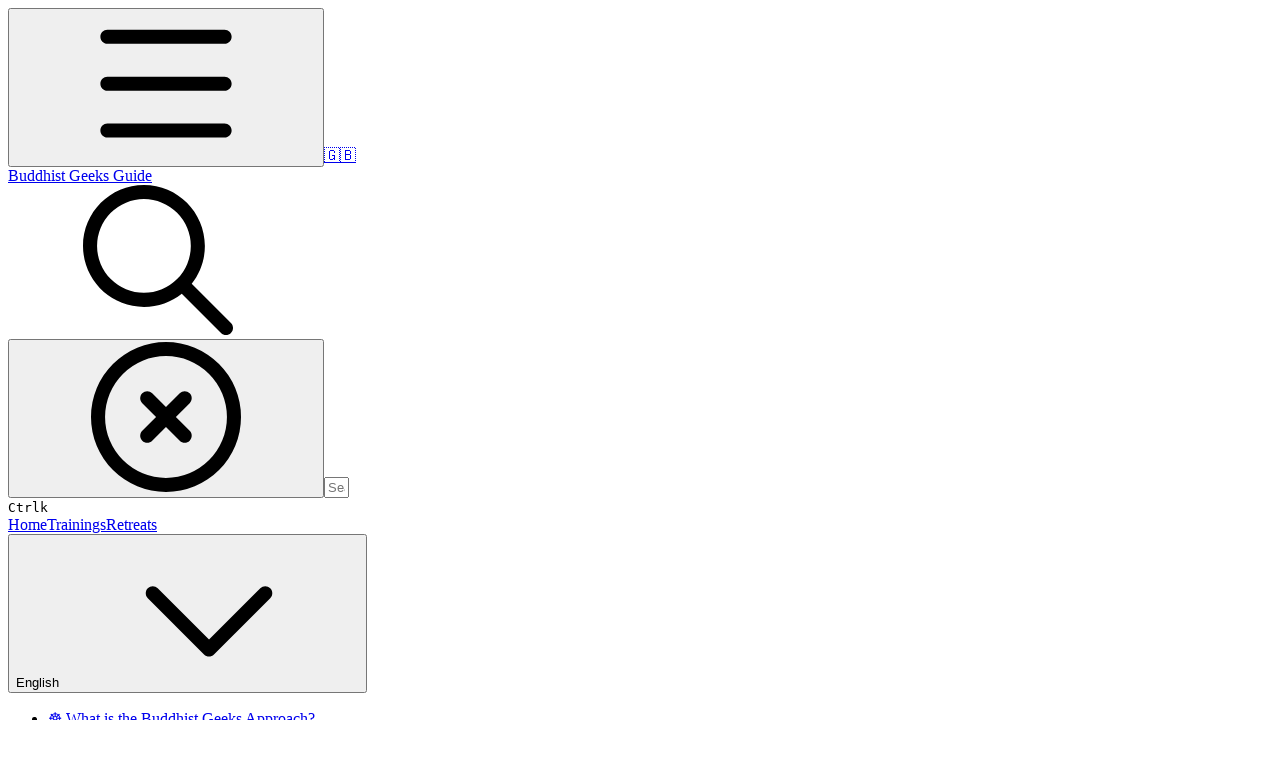

--- FILE ---
content_type: application/javascript; charset=utf-8
request_url: https://static-2v.gitbook.com/_next/static/chunks/1011-97d502b49b3e86b4.js
body_size: 14893
content:
(self.webpackChunk_N_E=self.webpackChunk_N_E||[]).push([[1011],{2150:(e,t,r)=>{"use strict";r.r(t),r.d(t,{AdminToolbarClient:()=>E,ToolbarControlsWrapper:()=>A});var n=r(54568),i=r(82745),o=r(95370),s=r(7620),a=r(25316);let l=(0,a.createServerReference)("401a1dc09bc2b991765d7038544947ec20748b36d8",a.callServer,void 0,a.findSourceMapURL,"hasContentBeenUpdated");function c(e){let{revisionId:t,checkAfterLoad:r=3e5}=e,[n,i]=s.useState(!1),o=s.useCallback(async()=>{if(n)return!0;let e=await l({revisionId:t});return i(e),e},[t,n]),a=s.useCallback(async()=>{await o()&&window.location.reload()},[o]);return s.useEffect(()=>{let e=setTimeout(()=>{"visible"===document.visibilityState&&o()},r);return()=>{clearTimeout(e)}},[o,r]),s.useEffect(()=>{if(n)return;let e=()=>{"visible"===document.visibilityState&&o()};return document.addEventListener("visibilitychange",e),()=>{document.removeEventListener("visibilitychange",e)}},[o,n]),{refreshForUpdates:a,updated:n}}var d=r(24578),u=r(62574),m=r(54217),h=r(98743),g=r(50273),f=r(54549),p=r(60357),x=r(16446),b=r(92372),v=r.n(b),j=r(19467);function y(e){let{motionValues:t}=e,[r,i]=s.useState(!1),o=(0,j.B)(),a=(0,s.useRef)(null),l=(0,s.useRef)(null);(0,p.Wr)(a,e=>{var t;null!=(t=l.current)&&t.contains(e.target)||i(!1)}),s.useEffect(()=>{if(!r)return;let e=()=>i(!1);return window.addEventListener("scroll",e,{passive:!0}),()=>window.removeEventListener("scroll",e)},[r]);let c=[(null==o?void 0:o.minimize)?{id:"minimize",icon:"minus",label:"Minimize",onClick:o.minimize}:null,(null==o?void 0:o.closeSession)?{id:"session-close",icon:"xmark",label:"Close for one session",onClick:o.closeSession}:null,(null==o?void 0:o.closePersistent)?{id:"persistent-close",icon:"ban",label:"Don't show again",onClick:o.closePersistent}:null].filter(Boolean),d=t?{x:t.x}:void 0;return(0,n.jsx)(x.ToolbarButton,{ref:l,title:r?"Hide options":"Hide toolbar",onClick:()=>{i(e=>!e)},motionValues:t,icon:"eye-slash",children:r&&(0,n.jsx)(f.P.div,{className:(0,h.P)("pointer-events-none absolute inset-0",v().arcMenu),style:d,children:(0,n.jsx)("div",{className:(0,h.P)("pointer-events-none absolute left-0 overflow-visible",v().arcMenuPath),ref:a,children:c.map((e,t)=>(0,n.jsx)(w,{index:t,staggerIndex:c.length-1-t,...e,onClick:()=>{var t;i(!1),null==(t=e.onClick)||t.call(e)}},e.icon))})})})}function w(e){let{index:t,staggerIndex:r=t,label:o,disabled:s,className:a,onClick:l=()=>{},icon:c,iconClassName:d}=e,u="calc(var(--start-distance) + ".concat(t," * var(--spread-distance))"),m=95-18*t;return(0,n.jsx)("div",{className:"pointer-events-none",children:(0,n.jsxs)("button",{type:"button",onClick:()=>{l()},style:{"--target-offset-distance":u,"--arc-duration":"".concat(.4,"s"),"--arc-delay":"".concat((null!=r?r:0)*80,"ms"),"--rotation-offset":"".concat(m,"deg"),offsetPath:"border-box",offsetDistance:u,offsetAnchor:"0% 40%",offsetRotate:"auto ".concat(m,"deg")},className:(0,h.P)("group","absolute","top-0","left-0","w-40","opacity-0","pointer-events-auto","flex","items-center","gap-2",v().arcMenuItem,a),children:[(0,n.jsx)("div",{className:(0,h.P)("flex shrink-0 items-center justify-center gap-1","h-8 w-8 rounded-full border","truncate text-sm","cursor-pointer transition-colors","group-hover:-rotate-5 group-hover:scale-105",s?"cursor-not-allowed opacity-50":"","text-tint-1 dark:text-tint-12","bg-[linear-gradient(110deg,rgba(51,53,57,1)_0%,rgba(50,52,56,1)_100%)]","dark:[background:linear-gradient(110deg,rgba(255,255,255,1)_0%,rgba(240,246,248,1)_100%)]","border border-solid dark:border-[rgba(256,_256,_256,_0.06)]"),style:{background:"linear-gradient(rgb(51, 53, 57), rgb(50, 52, 56))"},children:(0,n.jsx)(i.Icon,{icon:c,iconStyle:g.p.Solid,className:(0,h.P)("size-4 shrink-0 group-hover:scale-110",d)})}),(0,n.jsx)("span",{className:(0,h.P)("whitespace-nowrap rounded-lg px-3 py-1 font-normal text-sm transition-transform","group-hover:rotate-2 group-hover:scale-105","text-neutral-1 dark:text-neutral-12","bg-[linear-gradient(110deg,rgba(51,53,57,1)_0%,rgba(50,52,56,1)_100%)]"),children:o})]})})}var C=r(68167);function k(e){let{refreshForUpdates:t,motionValues:r}=e,[i,o]=s.useState(!1),a=s.useCallback(async()=>{o(!0);try{await t()}finally{o(!1)}},[t]);return(0,n.jsx)(x.ToolbarButton,{title:"Refresh for latest changes",onClick:e=>{i||(e.preventDefault(),a())},disabled:i,motionValues:r,icon:"rotate",iconClassName:i?"animate-spin":void 0})}var _=r(52265);let N="gitbook_toolbar_closed",S="gitbook_toolbar_session_closed",P="gitbook_toolbar_minified",T=()=>{let e=(0,_.Hd)(S,null);return"session"===e||"persistent"===e?{hidden:!0,reason:e}:{hidden:!1,reason:void 0}},L=(e,t)=>{e&&t?(0,_.J2)(S,t):(0,_.X)(S)};function E(e){let{context:t,onPersistentClose:r,onSessionClose:i,onToggleMinify:o}=e,{minified:a,setMinified:l,shouldAutoExpand:c,hidden:u,minimize:m,closeSession:h,closePersistent:g}=function(){let e=arguments.length>0&&void 0!==arguments[0]?arguments[0]:{},{onPersistentClose:t,onSessionClose:r,onToggleMinify:n}=e,[i]=s.useState(()=>(()=>{let e=(0,_.Hd)(P,null);return null==e?void(0,_.X)(P):e})()),[o,a]=s.useState(()=>void 0===i||i),[l,c]=s.useState(()=>(0,_._S)(N,!1)),[d,u]=s.useState(()=>{let e=T();return e.hidden?e.reason:void 0});s.useEffect(()=>{let e=()=>{c((0,_._S)(N,!1));let e=T();u(e.hidden?e.reason:void 0)};return window.addEventListener("storage",e),()=>window.removeEventListener("storage",e)},[]),s.useEffect(()=>{if(l){"persistent"!==d&&(L(!0,"persistent"),u("persistent"));return}"persistent"===d&&(L(!1),u(void 0))},[l,d]);let m=e=>{a(e),(0,_.J2)(P,e),null==n||n()};return{minified:o,setMinified:m,shouldAutoExpand:void 0===i,hidden:l||"session"===d,minimize:()=>m(!0),closeSession:()=>{L(!0,"session"),u("session"),null==r||r()},closePersistent:()=>{(0,_.AP)(N,!0),c(!0),L(!0,"persistent"),u("persistent"),null==t||t()}}}({onPersistentClose:r,onSessionClose:i,onToggleMinify:o}),f=(0,d.m$)(),p={minimize:m,closeSession:h,closePersistent:g,shouldAutoExpand:c};return u?null:t.changeRequest?(0,n.jsx)(A,{value:p,children:(0,n.jsx)(B,{context:t,minified:a,onMinifiedChange:l})}):t.revisionId!==t.space.revision?(0,n.jsx)(A,{value:p,children:(0,n.jsx)(I,{context:t,minified:a,onMinifiedChange:l})}):(null==f?void 0:f.organizationId)===t.organizationId?(0,n.jsx)(A,{value:p,children:(0,n.jsx)(M,{context:t,minified:a,onMinifiedChange:l})}):null}function A(e){let{children:t,value:r}=e;return(0,n.jsx)(j.h,{value:r,children:(0,n.jsx)(C.IframeWrapper,{children:(0,n.jsx)(o.x,{reducedMotion:"user",children:t})})})}function B(e){let{context:t,minified:r,onMinifiedChange:i}=e,{changeRequest:o,site:s}=t;if(!o)throw Error("Change request is not set");let a=o.createdBy.displayName,{refreshForUpdates:l,updated:d}=c({revisionId:o.revision});return(0,n.jsxs)(x.Toolbar,{minified:r,onMinifiedChange:i,label:"Site preview",children:[(0,n.jsxs)(x.ToolbarBody,{children:[(0,n.jsx)(x.ToolbarTitle,{prefix:"Change #".concat(o.number,":"),suffix:"".concat(o.subject||"Untitled")}),(0,n.jsx)(x.ToolbarSubtitle,{subtitle:(0,n.jsxs)(n.Fragment,{children:[(0,n.jsx)(m.Z0,{value:o.updatedAt})," by ",a]})})]}),(0,n.jsx)(x.ToolbarSeparator,{}),(0,n.jsxs)(z,{children:[d?(0,n.jsx)(k,{refreshForUpdates:l}):null,(0,n.jsx)(R,{href:o.urls.app,siteId:s.id}),(0,n.jsx)(x.ToolbarButton,{title:"Comment in a GitBook",href:O({href:"".concat(o.urls.app,"~/comments"),siteId:s.id,buttonId:"comment"}),icon:"comment"}),s.urls.published?(0,n.jsx)(x.ToolbarButton,{title:"Open live site",href:O({href:s.urls.published,siteId:s.id,buttonId:"production-site"}),icon:"globe"}):null,(0,n.jsx)(x.ToolbarButton,{title:"View change request in GitBook",href:O({href:o.urls.app,siteId:s.id,buttonId:"change-request"}),icon:"code-pull-request"})]})]})}function I(e){var t;let{context:r,minified:o,onMinifiedChange:s}=e,{revision:a,site:l}=r;if(!a)throw Error("Revision is not set");let c=null==(t=a.git)?void 0:t.url,d=null==c?void 0:c.includes("github.com");return(0,n.jsxs)(x.Toolbar,{minified:o,onMinifiedChange:s,label:"Site preview",children:[(0,n.jsxs)(x.ToolbarBody,{children:[(0,n.jsx)(x.ToolbarTitle,{prefix:"Site version",suffix:r.site.title}),(0,n.jsx)(x.ToolbarSubtitle,{subtitle:(0,n.jsxs)(n.Fragment,{children:["Created ",(0,n.jsx)(m.Z0,{value:a.createdAt})]})})]}),(0,n.jsx)(x.ToolbarSeparator,{}),(0,n.jsxs)(z,{children:[(0,n.jsx)(x.ToolbarButton,{title:c?"Open commit in ".concat(d?"GitHub":"GitLab"):(0,n.jsxs)("div",{className:"flex items-center gap-2",children:["Setup GitSync to edit using Git"," ",(0,n.jsxs)("div",{className:"flex items-center gap-1 text-neutral-8 text-xs hover:text-neutral-6 hover:underline dark:text-neutral-3",children:[(0,n.jsx)("a",{href:"https://gitbook.com/docs/getting-started/git-sync",target:"_blank",rel:"noopener noreferrer",className:"",onClick:e=>e.stopPropagation(),children:"Learn more"}),(0,n.jsx)(i.Icon,{icon:"arrow-up-right",className:"size-3"})]})]}),href:c,disabled:!c,icon:c?d?"github":"gitlab":"github"}),l.urls.published?(0,n.jsx)(x.ToolbarButton,{title:"Open live site",href:O({href:l.urls.published,siteId:l.id,buttonId:"production-site"}),icon:"globe"}):null,(0,n.jsx)(x.ToolbarButton,{title:"View this revision in GitBook",href:O({href:a.urls.app,siteId:l.id,buttonId:"revision"}),icon:"code-commit"})]})]})}function M(e){let{context:t,minified:r,onMinifiedChange:i}=e,{revision:o,space:s,site:a}=t,{refreshForUpdates:l,updated:d}=c({revisionId:s.revision});return(0,n.jsxs)(x.Toolbar,{minified:r,onMinifiedChange:i,label:"Only visible to your GitBook organization",children:[(0,n.jsxs)(x.ToolbarBody,{children:[(0,n.jsx)(x.ToolbarTitle,{suffix:t.site.title}),(0,n.jsx)(x.ToolbarSubtitle,{subtitle:(0,n.jsxs)(n.Fragment,{children:["Updated ",(0,n.jsx)(m.Z0,{value:o.createdAt})]})})]}),(0,n.jsx)(x.ToolbarSeparator,{}),(0,n.jsxs)(z,{children:[d?(0,n.jsx)(k,{refreshForUpdates:l}):null,(0,n.jsx)(R,{href:s.urls.app,siteId:a.id}),(0,n.jsx)(x.ToolbarButton,{title:"Open site in GitBook",href:O({href:a.urls.app,siteId:a.id,buttonId:"site"}),icon:"gears"}),(0,n.jsx)(x.ToolbarButton,{title:"Customize in GitBook",href:O({href:"".concat(a.urls.app,"/customization/general"),siteId:a.id,buttonId:"customize"}),icon:"palette"}),(0,n.jsx)(x.ToolbarButton,{title:"Open insights in GitBook",href:O({href:"".concat(a.urls.app,"/insights"),siteId:a.id,buttonId:"insights"}),icon:"chart-simple"})]})]})}function z(e){let{children:t}=e;return(0,n.jsxs)(x.ToolbarButtonGroup,{children:[t,(0,n.jsx)(y,{})]})}function R(e){let{href:t,motionValues:r,siteId:i}=e,o=(0,u.Zq)();return(0,n.jsx)(x.ToolbarButton,{title:"Edit in GitBook",href:O({href:"".concat(t).concat(o.startsWith("/")?o.slice(1):o),siteId:i,buttonId:"edit"}),icon:"pencil",motionValues:r})}function O(e){let{href:t,siteId:r,buttonId:n}=e,i=new URL(t);return i.searchParams.set("utm_source","content"),i.searchParams.set("utm_medium","toolbar"),i.searchParams.set("utm_campaign",r),i.searchParams.set("utm_content",n),i.toString()}},10092:(e,t,r)=>{"use strict";r.r(t),r.d(t,{HeaderMobileMenu:()=>d});var n=r(54568),i=r(62942),o=r(7620),s=r(88118),a=r(40965),l=r(54217);let c="navigation-open";function d(e){let t=(0,s.ok)(),r=(0,i.usePathname)(),d=(0,o.useRef)(!1),[u,m]=(0,o.useState)(!1),h=(0,o.useRef)(window);return(0,a.F)(()=>{d.current=window.scrollY>=320},h),(0,o.useEffect)(()=>{document.body.classList.remove(c)},[r]),(0,n.jsx)(l.$n,{"data-testid":"toc-button",icon:"bars",iconOnly:!0,variant:"blank",label:(0,s.si)(t,"table_of_contents_button_label"),onClick:()=>{!d.current&&document.body.classList.contains(c)?(document.body.classList.remove(c),m(!1)):(document.body.classList.add(c),window.scrollTo(0,0),m(!0))},active:u,...e})}},12632:(e,t,r)=>{"use strict";r.r(t),r.d(t,{SiteSectionGroupItem:()=>f,SiteSectionList:()=>h,SiteSectionListItem:()=>g});var n=r(54568),i=r(82745),o=r(54549),s=r(7620),a=r(98743),l=r(93928),c=r(62574),d=r(54217),u=r(66929),m=r(85820);function h(e){let{sections:{list:t,current:r},className:i}=e;return t.length>0&&(0,n.jsx)("nav",{"aria-label":"Sections",className:(0,a.P)("-mx-5 before:contents[] relative border-tint-subtle border-b from-transparent sidebar-filled:to-tint-subtle theme-muted:to-tint-subtle to-tint-base text-sm text-tint before:pointer-events-none before:absolute before:right-2 before:bottom-0 before:left-0 before:h-12 before:bg-linear-to-b [html.sidebar-filled.theme-bold.tint_&]:to-tint-base [html.sidebar-filled.theme-bold.tint_&]:to-tint-subtle [html.sidebar-filled.theme-muted_&]:to-tint-base",i),children:(0,n.jsx)(u.ScrollContainer,{orientation:"vertical",style:{maxHeight:"".concat(20,"rem")},className:"pb-4",active:r.id,children:(0,n.jsx)("div",{className:"flex w-full flex-col px-2",children:t.map(e=>"site-section-group"===e.object?(0,n.jsx)(f,{group:e,currentSection:r},e.id):(0,n.jsx)(g,{section:e,isActive:e.id===r.id},e.id))})})})}function g(e){let{section:t,isActive:r,className:i,style:o,...s}=e;return(0,n.jsxs)(d.N_,{href:t.url,"aria-current":r&&"page",id:t.id,className:(0,a.P)("group/section-link","flex","flex-row","items-center","gap-3","rounded-md","straight-corners:rounded-none","circular-corners:rounded-xl","px-3","py-2","transition-all","hover:bg-tint-hover","hover:text-tint-strong","contrast-more:hover:ring-1","contrast-more:hover:ring-tint",r?"font-semibold text-primary-subtle hover:bg-primary-hover hover:text-primary contrast-more:text-primary contrast-more:hover:text-primary-strong contrast-more:hover:ring-1 contrast-more:hover:ring-primary-hover":null,i),style:o,...s,children:[(0,n.jsx)("div",{className:(0,a.P)("flex size-8 shrink-0 items-center justify-center rounded-md straight-corners:rounded-none bg-tint-subtle text-lg text-tint leading-none shadow-tint shadow-xs ring-1 ring-tint-subtle transition-transform group-hover/section-link:scale-110 group-hover/section-link:ring-tint-hover group-active/section-link:scale-90 group-active/section-link:shadow-none contrast-more:text-tint-strong dark:shadow-none",r?"bg-primary tint:bg-primary-original text-primary-subtle tint:text-contrast-primary-original shadow-md shadow-primary ring-primary group-hover/section-link:ring-primary-hover, contrast-more:text-primary contrast-more:ring-2 contrast-more:ring-primary":null),children:t.icon?(0,n.jsx)(m.D,{icon:t.icon,isActive:r}):(0,n.jsx)("span",{className:"text-sm opacity-8 ".concat(r&&"opacity-10"),children:t.title.substring(0,2)})}),t.title]})}function f(e){let{group:t,currentSection:r,level:o=0}=e,c=t.children.length>0,d=!!(0,l.Hd)(t,r.id),u=c&&d,[h,x]=s.useState(u);return s.useEffect(()=>{u&&x(u)},[u]),(0,n.jsxs)(n.Fragment,{children:[(0,n.jsxs)("button",{type:"button",onClick:e=>{e.preventDefault(),e.stopPropagation(),x(e=>!e)},className:"group/section-link flex w-full flex-row items-center gap-3 rounded-md straight-corners:rounded-none px-3 py-2 text-left transition-all hover:bg-tint-hover hover:text-tint-strong contrast-more:hover:ring-1 contrast-more:hover:ring-tint ".concat(d?"font-semibold text-primary hover:bg-primary-hover hover:text-primary-strong contrast-more:text-primary-strong contrast-more:hover:ring-1 contrast-more:hover:ring-primary-hover":null),children:[(0,n.jsx)("div",{className:(0,a.P)("flex size-8 shrink-0 items-center justify-center rounded-md straight-corners:rounded-none bg-tint-subtle text-lg text-tint leading-none shadow-tint shadow-xs ring-1 ring-tint-subtle transition-transform group-hover/section-link:scale-110 group-hover/section-link:ring-tint-hover group-active/section-link:scale-90 group-active/section-link:shadow-none contrast-more:text-tint-strong dark:shadow-none",d?"bg-primary text-primary shadow-md shadow-primary ring-primary group-hover/section-link:ring-primary-hover, contrast-more:text-primary-strong contrast-more:ring-2 contrast-more:ring-primary":null),children:t.icon?(0,n.jsx)(m.D,{icon:t.icon,isActive:d}):(0,n.jsx)("span",{className:"text-sm opacity-8 ".concat(d&&"opacity-10"),children:t.title.substring(0,2)})}),t.title,(0,n.jsx)("span",{className:(0,a.P)("ml-auto","group","relative","rounded-full","straight-corners:rounded-xs","w-5","h-5","after:grid-area-1-1","after:absolute","after:-top-1","after:grid","after:-left-1","after:w-7","after:h-7","hover:bg-tint-active","hover:text-current",d&&"hover:bg-tint-hover"),children:(0,n.jsx)(i.Icon,{icon:"chevron-right",className:(0,a.P)("grid","shrink-0","size-3","m-1","transition-opacity","text-current","transition-transform","opacity-6","group-hover:opacity-11","contrast-more:opacity-11",h?"rotate-90":"rotate-0")})})]}),c?(0,n.jsx)(p,{isVisible:h,children:t.children.map(e=>"site-section"===e.object?(0,n.jsx)(g,{section:e,isActive:e.id===r.id},e.id):(0,n.jsx)(f,{group:e,currentSection:r,level:o+1},e.id))}):null]})}function p(e){let{isVisible:t,children:r}=e,{show:i,hide:s,scope:a}=(0,c.E6)(t);return(0,n.jsx)(o.P.div,{ref:a,className:t?"pl-3":"pl-3 [&_ul>li]:opacity-1",initial:t?i:s,children:r})}},14250:(e,t,r)=>{"use strict";r.d(t,{TableOfContentsScript:()=>i});var n=r(7620);function i(){return(0,n.useEffect)(()=>{let e=document.documentElement,t=()=>{var t;let r=document.getElementById("site-header"),n=document.getElementById("announcement-banner"),i=document.getElementById("site-footer"),o=document.getElementById("page-cover"),s=null!=(t=null==r?void 0:r.offsetHeight)?t:0,a=window.innerHeight-s,l=s;if(n&&"none"!==window.getComputedStyle(n).display){let e=n.getBoundingClientRect();e.height>0&&e.bottom>0&&(a-=Math.min(e.height,e.bottom),l+=Math.min(e.height,e.bottom))}if(i){let e=i.getBoundingClientRect();e.top<window.innerHeight&&(a-=Math.min(e.height,window.innerHeight-e.top))}if(e.style.setProperty("--toc-height","".concat(a,"px")),e.style.setProperty("--toc-top-offset","".concat(l,"px")),o&&"true"===o.dataset.full&&"none"!==window.getComputedStyle(o).display){let e=o.getBoundingClientRect();e.height>0&&e.bottom>0&&(a-=Math.min(e.height,Math.max(e.bottom-s,0)),l+=Math.min(e.height,Math.max(e.bottom-s,0)))}e.style.setProperty("--outline-height","".concat(a,"px")),e.style.setProperty("--outline-top-offset","".concat(l,"px"))};t(),window.addEventListener("scroll",t,{passive:!0}),window.addEventListener("resize",t,{passive:!0});let r=new MutationObserver(()=>{requestAnimationFrame(t)});return r.observe(document.documentElement,{subtree:!0,attributes:!0,attributeFilter:["style","class"]}),()=>{r.disconnect(),window.removeEventListener("scroll",t),window.removeEventListener("resize",t)}},[]),null}},15242:(e,t,r)=>{"use strict";let n;r.r(t),r.d(t,{SiteLayoutClientContexts:()=>u});var i=r(54568),o=r(68309),s=r(38098),a=r(54223),l=r(62942),c=r(7620),d=r(54217);function u(e){let{children:t,forcedTheme:r,externalLinksTarget:u,contextId:m}=e,h=(0,l.useRouter)();return(0,c.useEffect)(()=>{if(void 0===n){n=m;return}m!==n&&void 0!==n&&(n=m,h.refresh())},[m,h]),(0,i.jsx)(o.N,{attribute:"class",disableTransitionOnChange:!0,enableSystem:!0,forcedTheme:r,children:(0,i.jsx)(s.N,{children:(0,i.jsx)(d.PA.Provider,{value:{externalLinksTarget:u},children:(0,i.jsx)(a.Lt,{children:t})})})})}},16446:(e,t,r)=>{"use strict";r.r(t),r.d(t,{Toolbar:()=>C,ToolbarBody:()=>k,ToolbarButton:()=>N,ToolbarButtonGroup:()=>_,ToolbarSeparator:()=>P,ToolbarSubtitle:()=>A,ToolbarTitle:()=>T});var n=r(54568),i=r(54549),o=r(61355),s=r(59681),a=r(29404),l=r(7620),c=r(98743),d=r(51567),u=r.n(d);let m=e=>{let{shouldAnimate:t=!0}=e;return(0,n.jsxs)("svg",{className:(0,c.P)(u().svgLogo,t?void 0:u().static),width:"28",height:"28",viewBox:"0 0 28 28","aria-hidden":"true",children:[(0,n.jsx)("path",{d:h,transform:"translate(14,14) scale(0.4)",strokeWidth:3,pathLength:1,strokeLinecap:"round",className:u().trace}),(0,n.jsx)("path",{className:(0,c.P)(u().seg,u().segA),d:h,transform:"translate(14,14) scale(0.4)",fill:"none",strokeWidth:3,pathLength:1,strokeLinecap:"round",strokeDasharray:"0.18 0.82",strokeDashoffset:0}),(0,n.jsx)("path",{className:(0,c.P)(u().seg,u().segB),d:h,transform:"translate(14,14) scale(0.4)",fill:"none",strokeWidth:3,pathLength:1,strokeLinecap:"round",strokeDasharray:"0.20 0.80",strokeDashoffset:-.18}),(0,n.jsx)("path",{className:(0,c.P)(u().seg,u().segC),d:h,transform:"translate(14,14) scale(0.4)",fill:"none",strokeWidth:3,pathLength:1,strokeLinecap:"round",strokeDasharray:"0.22 0.78",strokeDashoffset:-.38})]})},h="M-5.07306 1.64898C-1.92626 3.46518 -0.352865 4.37328 1.37504 4.37477C3.10303 4.37628 4.67794 3.47098 7.82794 1.66027C7.82794 1.66027 27.9071 -9.88183 27.9071 -9.88183C28.8136 -10.4029 29.3724 -11.3687 29.3724 -12.4143C29.3724 -13.4598 28.8136 -14.4257 27.9071 -14.9467C27.9071 -14.9467 7.82063 -26.4931 7.82063 -26.4931C4.67414 -28.3018 3.10083 -29.2062 1.37453 -29.2055C-0.351665 -29.2048 -1.92427 -28.2992 -5.06947 -26.488C-5.06947 -26.488 -22.3372 -16.5441 -22.3372 -16.5441C-22.4651 -16.4704 -22.5291 -16.4336 -22.5888 -16.3986C-28.4872 -12.9457 -32.1315 -6.64173 -32.1802 0.192975C-32.1807 0.262075 -32.1807 0.335975 -32.1807 0.483575C-32.1807 0.631075 -32.1807 0.704875 -32.1802 0.773875C-32.1316 7.60087 -28.4955 13.899 -22.6075 17.3547C-22.548 17.3897 -22.4841 17.4266 -22.3564 17.5003C-22.3564 17.5003 -11.5399 23.7454 -11.5399 23.7454C-5.23716 27.3844 -2.08587 29.2039 1.37484 29.2051C4.83554 29.2062 7.98813 27.3889 14.2932 23.7541C14.2932 23.7541 25.7115 17.1718 25.7115 17.1718C28.8686 15.3518 30.4471 14.4418 31.3139 12.9416C32.1807 11.4414 32.1807 9.61938 32.1807 5.97517C32.1807 5.97517 32.1807 -1.06463 32.1807 -1.06463C32.1807 -2.07553 31.6332 -3.00723 30.75 -3.49913C29.8953 -3.97513 28.8536 -3.96802 28.0054 -3.48053C28.0054 -3.48053 4.59224 9.97808 4.59224 9.97808C3.02144 10.8811 2.23593 11.3326 1.37404 11.3329C0.512135 11.3331 -0.273565 10.8821 -1.84506 9.98007C-1.84506 9.98007 -17.6916 0.883775 -17.6916 0.883775C-18.4854 0.428075 -18.8823 0.200275 -19.2011 0.159175C-19.9279 0.065375 -20.6267 0.472475 -20.9036 1.15108C-21.025 1.44858 -21.0225 1.90628 -21.0176 2.82148C-21.014 3.49528 -21.0122 3.83218 -20.9492 4.14208C-20.8082 4.83607 -20.4431 5.46448 -19.91 5.93068C-19.672 6.13888 -19.3802 6.30727 -18.7966 6.64407C-18.7966 6.64407 -1.85397 16.4227 -1.85397 16.4227C-0.278465 17.332 0.509335 17.7867 1.37434 17.7869C2.23934 17.7872 3.02734 17.3329 4.60333 16.4245C4.60333 16.4245 25.3699 4.45377 25.3699 4.45377C25.9083 4.14348 26.1774 3.98828 26.3792 4.10488C26.5811 4.22148 26.5811 4.53218 26.5811 5.15357C26.5811 5.15357 26.5811 8.34667 26.5811 8.34667C26.5811 9.25768 26.5811 9.71317 26.3643 10.0883C26.1476 10.4634 25.753 10.6908 24.9637 11.1458C24.9637 11.1458 7.83524 21.0193 7.83524 21.0193C4.68194 22.837 3.10533 23.7458 1.37463 23.7451C-0.356065 23.7443 -1.93186 22.834 -5.08347 21.0134C-5.08347 21.0134 -21.1086 11.7563 -21.1086 11.7563C-21.1595 11.7269 -21.1849 11.7122 -21.2087 11.6984C-24.5687 9.73487 -26.642 6.14287 -26.6614 2.25128C-26.6616 2.22378 -26.6616 2.19438 -26.6616 2.13567C-26.6616 2.13567 -26.6616 -0.795425 -26.6616 -0.795425C-26.6616 -2.94372 -25.5174 -4.92953 -23.6587 -6.00682C-22.0163 -6.95883 -19.9905 -6.96072 -18.3463 -6.01183C-18.3463 -6.01183 -5.07306 1.64898 -5.07306 1.64898Z";var g=r(19467),f=r(82745),p=r(50273),x=r(54217);let b=e=>({initial:{opacity:0,x:-10},animate:{opacity:1,x:0},transition:{duration:.1,delay:e/10+.3}}),v={spring:{type:"spring",stiffness:130,damping:19,mass:1},parent:{hidden:{opacity:0},show:{opacity:1,transition:{delayChildren:.4,staggerChildren:.1}}},staggeringChild:{hidden:{opacity:0,scale:.7},show:{opacity:1,scale:1,transition:{duration:.3,type:"spring"}}}};var j=r(89897);let y={buttonSize:32,maxScale:1.25,influenceRadius:80,spacingMultiplier:1.3,scaleExponent:2.5,padding:10},w=e=>{e.forEach(e=>{let{scale:t,x:r}=e;t.set(1),r.set(0)})};function C(e){let{children:t,label:r,minified:s,onMinifiedChange:a}=e,d=(0,g.B)(),[u,h]=l.useState(!1),f=l.useRef(!1),p=!!(null==d?void 0:d.shouldAutoExpand),[b,j]=l.useState(p);return(l.useEffect(()=>{let e=()=>{h(!0)};if("complete"!==document.readyState)return window.addEventListener("load",e),()=>window.removeEventListener("load",e);e()},[]),l.useEffect(()=>{if(!u||f.current)return;if(!p){f.current=!0,j(!1);return}f.current=!0;let e=setTimeout(()=>{j(!1),a(!1)},2100);return()=>clearTimeout(e)},[u,a,p]),l.useEffect(()=>{s||j(!1)},[s]),u)?(0,n.jsx)(x.m_,{label:r,children:(0,n.jsx)(i.P.div,{className:"-translate-x-1/2 fixed bottom-5 left-1/2 z-40 w-auto max-w-xl transform px-4",children:(0,n.jsx)(o.N,{mode:"wait",children:(0,n.jsxs)(i.P.div,{onClick:()=>{s&&(j(!1),a(!1))},layout:!0,transition:v.spring,className:(0,c.P)(s?"cursor-pointer px-2":"pr-2 pl-3.5","flex","items-center","justify-center","min-h-11","min-w-12","h-12","py-2","backdrop-blur-sm","origin-center","border-[0.5px] border-neutral-5 border-solid dark:border-neutral-8","bg-[linear-gradient(45deg,rgba(39,39,39,0.8)_100%,rgba(39,39,39,0.4)_80%)]","dark:bg-[linear-gradient(45deg,rgba(39,39,39,0.5)_100%,rgba(39,39,39,0.3)_80%)]"),style:{borderRadius:"100px"},children:[(0,n.jsx)(i.P.div,{layout:!0,children:(0,n.jsx)(m,{shouldAnimate:b})}),s?null:t]})})})}):null}function k(e){return(0,n.jsx)("div",{className:"flex flex-col items-start px-3",children:e.children})}function _(e){let{children:t}=e,r=l.useRef(null),o=l.Children.toArray(t).filter(e=>!!e),{buttonMotionValues:s}=function(e){let{childrenCount:t,containerRef:r,config:n}=e,i=l.useRef([]),o=l.useMemo(()=>({...y,...n}),[n]),s=l.useMemo(()=>Array.from({length:t},()=>({scale:(0,j.OQ)(1),x:(0,j.OQ)(0)})),[t]);return l.useEffect(()=>{let e=r.current;if(!e)return;let n=Array.from(e.querySelectorAll(".toolbar-button"));if(n.length!==t)return void console.error("Button count (".concat(n.length,") does not match children count (").concat(t,")"));let a=t=>{let r=Array.from(e.querySelectorAll(".toolbar-button"));i.current.length!==r.length&&(r.forEach(e=>{e.style.transform=""}),i.current=r.map(e=>{let t=e.getBoundingClientRect();return{left:t.left,width:t.width,top:t.top,height:t.height}}));let n=e.getBoundingClientRect(),{clientX:a,clientY:l}=t;if(!(a>=n.left-o.padding&&a<=n.right+o.padding&&l>=n.top-o.padding&&l<=n.bottom+o.padding))return void w(s);let c=r.map((e,t)=>{let r=i.current[t];return r?{scale:((e,t,r,n)=>{let i,o=Math.abs(e-t);if(o>n.influenceRadius)return 1;let s=Math.min(e-r.left,r.right-e);if(o<=8)i=n.maxScale;else{let e=Math.min((o-8)/(n.influenceRadius-8),1),t=(1-e)**n.scaleExponent;i=1+(n.maxScale-1)*t}return s<10?1+s/10*(i-1):i})(a,r.left+r.width/2,n,o),translateX:0}:{scale:1,translateX:0}});c.forEach((e,t)=>{e.translateX=((e,t,r,n)=>{let i=r[e];if(!i)return 0;let o=i.left+i.width/2,s=0,a=0;return t.forEach((t,i)=>{if(i===e)return;let l=r[i];if(!l)return;let c=l.left+l.width/2,d=Math.abs(o-c);if(d<1.5*n.influenceRadius){let e=Math.max(0,1-d/(1.5*n.influenceRadius)),r=(t.scale-1)*n.buttonSize/2*n.spacingMultiplier*e;c<o?a+=r:s+=r}}),a-s})(t,c,i.current,o)}),c.forEach((e,t)=>{let r=s[t];r&&(r.scale.set(e.scale),r.x.set(e.translateX))})},l=()=>w(s);return e.addEventListener("mousemove",a),e.addEventListener("mouseleave",l),()=>{e.removeEventListener("mousemove",a),e.removeEventListener("mouseleave",l)}},[o,r,s,t]),{buttonMotionValues:s}}({childrenCount:o.length,containerRef:r});return(0,n.jsx)(i.P.div,{ref:r,variants:v.parent,initial:"hidden",animate:"show",className:"flex items-center gap-1 overflow-visible pr-2 pl-4",children:o.map((e,t)=>{var r;let i=null!=(r=e.key)?r:"toolbar-button-".concat(t);return(0,n.jsx)(S,{child:e,rawMotionValues:s[t]},i)})})}let N=l.forwardRef((e,t)=>{let{title:r,disabled:o,motionValues:a,className:l,style:d,href:u,onClick:m,icon:h,iconClassName:g,children:b}=e,j=(0,s.I)();return(0,n.jsxs)(i.P.div,{variants:v.staggeringChild,className:"relative",ref:t,children:[b||null,(0,n.jsx)(x.m_,{label:r,children:(0,n.jsx)(i.P.a,{href:u,onClick:m,target:"_blank",rel:"noopener noreferrer",style:j?void 0:{scale:null==a?void 0:a.scale,x:null==a?void 0:a.x,transformOrigin:"bottom center",zIndex:(null==a?void 0:a.scale)?10:"auto",...d},transition:{type:"spring",stiffness:400,damping:30},className:(0,c.P)("toolbar-button",l,"flex","relative","items-center","justify-center","gap-1","text-sm","rounded-full","truncate","text-tint-1","dark:text-tint-12","cursor-pointer","transition-colors","size-8",o?"cursor-not-allowed opacity-50":"","border border-[rgba(256,_256,_256,_0.06)] border-solid","bg-[linear-gradient(45deg,rgba(51,53,57,1)_0%,rgba(50,52,56,1)_100%)]"),children:(0,n.jsx)(f.Icon,{icon:h,iconStyle:p.p.Solid,className:(0,c.P)("size-4 shrink-0 group-hover:scale-110 group-hover:text-tint-3",g)})})})]})});function S(e){var t,r;let{child:n,rawMotionValues:i}=e,o=(0,a.z)(null!=(t=null==i?void 0:i.scale.get())?t:1,{stiffness:400,damping:30}),s=(0,a.z)(null!=(r=null==i?void 0:i.x.get())?r:0,{stiffness:400,damping:30});return(l.useEffect(()=>{if(!i)return;let e=i.scale.on("change",e=>o.set(e)),t=i.x.on("change",e=>s.set(e));return()=>{e(),t()}},[i,o,s]),(0,l.isValidElement)(n))?l.cloneElement(n,{motionValues:{scale:o,x:s}}):null}function P(){return(0,n.jsx)("div",{className:"h-5 w-px bg-tint-1/3"})}function T(e){return(0,n.jsxs)("div",{className:"flex items-center gap-1 text-xs ",children:[e.prefix?(0,n.jsx)(L,{title:e.prefix}):null,(0,n.jsx)(E,{title:e.suffix})]})}function L(e){return(0,n.jsx)(i.P.span,{...b(0),className:"truncate font-medium text-neutral-1 dark:text-neutral-12",children:e.title})}function E(e){return(0,n.jsx)(i.P.span,{...b(1),className:"max-w-[20ch] truncate text-neutral-1 dark:text-neutral-12",children:e.title})}function A(e){return(0,n.jsx)(i.P.span,{...b(1),className:"text-neutral-1/80 text-xxs dark:text-neutral-12/80",children:e.subtitle})}N.displayName="ToolbarButton"},18440:(e,t,r)=>{"use strict";r.r(t),r.d(t,{PagesList:()=>N});var n=r(54568),i=r(98743),o=r(64824),s=r(5772),a=r(82745),l=r(54217);function c(e){let{page:t,style:r}=e;return t.emoji?(0,n.jsx)(l.zT,{code:t.emoji,style:[r,"text-inherit"]}):t.icon?(0,n.jsx)(a.Icon,{icon:t.icon,className:(0,i.P)("size-[1em]",r)}):null}function d(e){let{page:t}=e;return(0,n.jsx)(c,{page:t,style:(0,i.P)("text-base","in-[.toclink]:text-tint-strong/6","group-aria-current-page/toclink:text-primary-subtle","contrast-more:group-aria-current-page/toclink:text-primary",t.emoji?"":["theme-bold-no-tint:text-primary-subtle","theme-gradient-no-tint:text-primary-subtle","theme-bold-tint:text-tint-subtle","theme-gradient-tint:text-tint-subtle","group-aria-current-page/toclink:text-inherit!"],"shrink-0")})}var u=r(61355),m=r(54549),h=r(7620),g=r(62574),f=r(29578);function p(e){let{href:t,children:r,descendants:i,pathnames:o,insights:s}=e,a=(0,g.Zq)(),l=o.some(e=>e===a),c=l||o.some(e=>a.startsWith("".concat(e,"/"))),[d,u]=h.useState(c),m=(0,h.useRef)(!1);h.useEffect(()=>{c&&!m.current&&u(c)},[c]);let f=e=>{m.current=!0,u(e)};return i?(0,n.jsx)(b,{descendants:i,isOpen:d,setIsOpen:f,children:e=>{let{descendants:i,toggler:o}=e;return(0,n.jsxs)(n.Fragment,{children:[(0,n.jsxs)(x,{href:t,insights:s,isActive:l,onActiveClick:()=>f(!d),children:[r,o]}),i]})}}):(0,n.jsx)(x,{href:t,insights:s,isActive:l,children:r})}function x(e){let{isActive:t,href:r,insights:i,children:o,onActiveClick:s}=e,a=(0,h.useRef)(null);return(0,f.useScrollToActiveTOCItem)({anchorRef:a,isActive:t}),(0,n.jsx)(l.N_,{ref:a,href:r,insights:i,"aria-current":t?"page":void 0,classNames:["ToggleableLinkItemStyles",...t?["ToggleableLinkItemActiveStyles"]:[]],onClick:e=>{t&&s&&(e.preventDefault(),s())},children:o})}function b(e){let{descendants:t,isOpen:r,setIsOpen:i}=e;return e.children({toggler:(0,n.jsx)(v,{isLinkActive:r,isOpen:r,onToggle:()=>{i(e=>!e)}}),descendants:(0,n.jsx)(w,{isVisible:r,children:t})})}function v(e){let{isLinkActive:t,isOpen:r,onToggle:o}=e;return(0,n.jsx)("span",{className:(0,i.P)("group","relative","rounded-full","straight-corners:rounded-xs","w-5","h-5","after:grid-area-1-1","after:absolute","after:-top-1","after:grid","after:-left-1","after:w-7","after:h-7","hover:bg-tint-active","hover:text-current",t&&"hover:bg-tint-hover"),onClick:e=>{e.preventDefault(),e.stopPropagation(),o()},children:(0,n.jsx)(a.Icon,{icon:"chevron-right",className:(0,i.P)("m-1 grid size-3 shrink-0 text-current opacity-6 transition","group-hover:opacity-11 contrast-more:opacity-11",r?"rotate-90":"rotate-0")})})}let j={opacity:1,height:"auto"},y={opacity:0,height:0};function w(e){let{isVisible:t,children:r}=e;return(0,n.jsx)(u.N,{children:t?(0,n.jsx)(m.P.div,{initial:y,animate:j,exit:y,className:"flex flex-col overflow-hidden",children:r}):null})}function C(e){var t;let{page:r}=e;return(0,n.jsx)("li",{className:"flex flex-col",children:(0,n.jsx)(p,{href:null!=(t=r.href)?t:"#",pathnames:r.pathnames,insights:{type:"link_click",link:{target:{kind:"page",page:r.id},position:s.QBj.Sidebar}},descendants:r.descendants&&r.descendants.length>0?(0,n.jsx)(N,{pages:r.descendants,style:(0,i.P)("ml-5","my-2","border-tint-subtle","sidebar-list-default:border-l","sidebar-list-line:border-l")}):null,children:r.emoji||r.icon?(0,n.jsxs)("span",{className:"flex items-center gap-3",children:[(0,n.jsx)(d,{page:r}),r.title]}):r.title})})}function k(e){let{page:t,isFirst:r}=e;return(0,n.jsxs)("li",{className:"flex flex-col",children:[(0,n.jsxs)("div",{className:(0,i.P)("-top-6 sticky z-1 flex items-center gap-3 px-3 pt-6","font-semibold text-xs uppercase tracking-wide","pb-3","-mb-1.5","mask-[linear-gradient(rgba(0,0,0,1)_70%,rgba(0,0,0,0))]","bg-tint-base","sidebar-filled:bg-tint-subtle","theme-muted:bg-tint-subtle","[html.sidebar-filled.theme-bold.tint_&]:bg-tint-subtle","[html.sidebar-filled.theme-muted_&]:bg-tint-base","[html.sidebar-filled.theme-bold.tint_&]:bg-tint-base","[html.sidebar-default.theme-gradient_&]:bg-gradient-primary","[html.sidebar-default.theme-gradient.tint_&]:bg-gradient-tint",r?"-mt-6":""),children:[(0,n.jsx)(d,{page:t}),t.title]}),t.descendants&&t.descendants.length>0?(0,n.jsx)(N,{pages:t.descendants}):null]})}function _(e){var t;let{page:r}=e;return(0,n.jsx)("li",{className:(0,i.P)("flex","flex-col"),children:(0,n.jsxs)(l.N_,{href:null!=(t=r.href)?t:"#",classNames:["PageLinkItemStyles"],insights:{type:"link_click",link:{target:r.target,position:s.QBj.Sidebar}},children:[(0,n.jsx)(d,{page:r}),r.title,(0,n.jsx)(a.Icon,{icon:"arrow-up-right-from-square",className:(0,i.P)("size-3","mr-1","mt-1","place-self-start","shrink-0","text-current","transition-colors","[&>path]:transition-opacity","[&>path]:opacity-[0.4]","group-hover:[&>path]:opacity-11")})]})})}function N(e){let{pages:t,style:r,isRoot:s=!1}=e;return(0,n.jsx)("ul",{className:(0,i.P)("flex flex-col gap-y-0.5",r),children:t.map((e,t)=>{switch(e.type){case"document":return(0,n.jsx)(C,{page:e},e.id);case"link":return(0,n.jsx)(_,{page:e},e.id);case"group":return(0,n.jsx)(k,{page:e,isFirst:s&&0===t},e.id);default:(0,o.default)(e)}})})}},19467:(e,t,r)=>{"use strict";r.d(t,{B:()=>a,h:()=>s});var n=r(54568),i=r(7620);let o=i.createContext(null);function s(e){let{children:t,value:r}=e;return(0,n.jsx)(o.Provider,{value:r,children:t})}function a(){return i.useContext(o)}},29578:(e,t,r)=>{"use strict";r.r(t),r.d(t,{TOCScrollContainer:()=>a,useScrollToActiveTOCItem:()=>l});var n=r(54568),i=r(7620),o=r(5047);let s=i.createContext(null);function a(e){let t=(0,i.useRef)(null),r=(0,i.useRef)([]),o=(0,i.useCallback)(e=>t.current?(e(t.current),()=>{}):(r.current.push(e),()=>{r.current=r.current.filter(t=>t!==e)}),[]),a=(0,i.useMemo)(()=>({getContainer:o}),[o]);return(0,i.useEffect)(()=>{let e=t.current;if(e)return r.current.forEach(t=>t(e)),()=>{r.current=[]}},[]),(0,n.jsx)(s.Provider,{value:a,children:(0,n.jsx)("div",{ref:t,"data-testid":"toc-scroll-container",...e})})}function l(e){let{isActive:t,anchorRef:r}=e,{getContainer:n}=function(){let e=i.useContext(s);return(0,o.assert)(e),e}();(0,i.useEffect)(()=>{let e=r.current;if(t&&e)return n(t=>{(function(e,t){let r=e.offsetTop,n=t.scrollTop,i=n+t.clientHeight;return r<n+100||r>i-100})(e,t)&&t.scrollTo({top:e.offsetTop-100})})},[t,n,r])}},48990:(e,t,r)=>{"use strict";r.d(t,{SpacesDropdownMenuItems:()=>l});var n=r(54568),i=r(31417),o=r(62574),s=r(4093);function a(e){let{variantSpace:t,active:r,currentSpacePath:a}=e,l=function(e,t){let r=arguments.length>2&&void 0!==arguments[2]&&arguments[2],n=(0,o.Zq)(),{metaLinks:s}=(0,o.lV)(),a=null==s?void 0:s.alternates.find(t=>{var r;return(null==(r=t.space)?void 0:r.id)===e.spaceId});if(a)return a.href;let l=e.url;if(!r&&n.startsWith("".concat(t,"/")))return l;if(URL.canParse(l)){let e=new URL(l);return e.pathname=(0,i.uJ)(e.pathname,n),e.searchParams.set("fallback","true"),e.toString()}return"".concat((0,i.uJ)(l,n),"?fallback=true")}(t,a,r);return(0,n.jsx)(s.DropdownMenuItem,{href:l,active:r,children:t.title},t.id)}function l(e){let{slimSpaces:t,curPath:r}=e;return(0,n.jsx)(n.Fragment,{children:t.map(e=>(0,n.jsx)(a,{variantSpace:e,active:e.isActive,currentSpacePath:r},e.id))})}},50636:(e,t,r)=>{"use strict";r.r(t),r.d(t,{CookiesToast:()=>d});var n=r(54568),i=r(7620),o=r(54217),s=r(88118),a=r(96021),l=r(98743),c=r(24578);function d(e){let{privacyPolicy:t="https://policies.gitbook.com/privacy/cookies"}=e,[r,d]=i.useState(!1),u=(0,s.ok)();if(i.useEffect(()=>{d(void 0===(0,c.$7)())},[]),!r)return null;let m=e=>{(0,c.nC)(e),window.location.reload()},h="cookies-description";return(0,n.jsxs)("div",{role:"dialog","data-testid":"cookies-dialog","aria-modal":"true","aria-label":(0,a.s)(u,"cookies_title"),"aria-describedby":h,className:(0,l.P)("fixed","z-10","bg-tint-base","rounded-sm","straight-corners:rounded-none","circular-corners:rounded-2xl","ring-1","ring-tint-subtle","shadow-1xs","depth-flat:shadow-none","p-4","pr-8","bottom-4","right-4","left-16","max-w-md","text-balance","sm:left-auto","lg:chat-open:mr-80","xl:chat-open:mr-100","transition-all","duration-300","text-sm"),children:[(0,n.jsx)("p",{id:h,children:(0,a.t)(u,"cookies_prompt",(0,n.jsx)(o.ah,{href:t,children:(0,a.t)(u,"cookies_prompt_privacy")}))}),(0,n.jsx)(o.$n,{iconOnly:!0,icon:"close",size:"small",label:(0,a.s)(u,"close"),variant:"blank",onClick:()=>d(!1),className:(0,l.P)("absolute","top-2","right-2","hover:bg-tint-hover")}),(0,n.jsxs)("div",{className:"mt-3 flex flex-row gap-2",children:[(0,n.jsx)(o.$n,{variant:"primary",size:"small","aria-label":(0,a.s)(u,"cookies_accept"),onClick:()=>{m(!0)},label:(0,a.s)(u,"cookies_accept")}),(0,n.jsx)(o.$n,{variant:"secondary",size:"small","aria-label":(0,a.s)(u,"cookies_reject"),onClick:()=>{m(!1)},label:(0,a.s)(u,"cookies_reject")})]})]})}},51567:e=>{e.exports={svgLogo:"AnimatedLogo_svgLogo__OOuOH",static:"AnimatedLogo_static__Chez_",trace:"AnimatedLogo_trace__8cqCU",seg:"AnimatedLogo_seg__sh9y5",segFade:"AnimatedLogo_segFade__vBa0x",segAMove:"AnimatedLogo_segAMove__ZrTC0",segALen:"AnimatedLogo_segALen__CQMfb",segA:"AnimatedLogo_segA__ZUYAw",segB:"AnimatedLogo_segB__gwOTa",segBMove:"AnimatedLogo_segBMove__ZnTeb",segBLen:"AnimatedLogo_segBLen__zwaQT",segC:"AnimatedLogo_segC__ry9Fj",segCMove:"AnimatedLogo_segCMove___u1eI",segCLen:"AnimatedLogo_segCLen__wGv6B",traceFill:"AnimatedLogo_traceFill__wlZNB"}},55392:(e,t,r)=>{"use strict";r.r(t),r.d(t,{SiteSectionTabs:()=>h});var n=r(54568),i=r(4504),o=r(7620),s=r(54217),a=r(98743),l=r(93928),c=r(1224),d=r(90526),u=r(66929),m=r(85820);function h(e){let{sections:{list:t,current:r},className:s,children:m}=e,h=o.useRef(null),p=o.useRef(null),[x,b]=o.useState(null),[v,j]=o.useState(),y=(0,c.a)(768);return o.useEffect(()=>{let e=p.current,t=h.current;if(!v||!e||!t)return;let r=e.getBoundingClientRect().width-16;b(e.getBoundingClientRect().left-(window.innerWidth-t.getBoundingClientRect().width)/2+r/2)},[v]),t.length>0?(0,n.jsxs)(i.bL,{className:(0,a.P)(d.yx,"relative z-10 flex w-full flex-nowrap items-end","page-default-width:2xl:px-[calc((100%-1536px+4rem)/2)]",s),ref:h,value:v,onValueChange:j,skipDelayDuration:500,children:[(0,n.jsx)(u.ScrollContainer,{orientation:"horizontal",className:(0,a.P)("grow","md:-ml-8 -ml-4 sm:-ml-6",m?"after:contents[] after:absolute after:inset-y-2 after:right-0 after:border-transparent after:border-r after:transition-colors":"md:-mr-8 -mr-4 sm:-mr-6"),active:r.id,trailingEdgeScrollClassName:m?"after:border-tint":"",children:(0,n.jsx)(i.B8,{className:(0,a.P)("-mx-3 flex grow gap-2 bg-transparent","pl-4 sm:pl-6 md:pl-8",m?"pr-4":"pr-4 sm:pr-6 md:pr-8"),"aria-label":"Sections",id:"sections",children:t.map(e=>{let{id:t,title:o,icon:s}=e,a="site-section-group"===e.object,c=a&&!!(0,l.Hd)(e,r.id)||t===r.id;return(0,n.jsx)(i.q7,{value:t,id:t,children:a&&e.children.length>0?(0,n.jsxs)(n.Fragment,{children:[(0,n.jsx)(i.l9,{asChild:!0,ref:v===t?p:void 0,onClick:e=>{v===t&&(e.preventDefault(),e.stopPropagation())},children:(0,n.jsx)(g,{isActive:c,title:o,icon:s})}),(0,n.jsx)(i.UC,{children:(0,n.jsx)(f,{items:e.children,currentSection:r})})]}):(0,n.jsx)(i.N_,{asChild:!0,children:(0,n.jsx)(g,{url:"site-section"===e.object?e.url:void 0,isActive:c,title:o,icon:s||void 0})})},t)})})}),m,(0,n.jsx)("div",{className:"absolute top-full left-0 z-20 flex w-full",style:{padding:"0 ".concat(16,"px 0 ").concat(16,"px")},children:(0,n.jsx)(i.LM,{className:(0,a.P)("relative origin-top overflow-auto circular-corners:rounded-3xl rounded-corners:rounded-xl border border-tint bg-tint-base shadow-lg ease-in-out","-mt-0.5 w-full md:w-max","max-h-[calc(100vh-8rem)] data-[state=closed]:animate-scale-out data-[state=open]:animate-scale-in","[&:not([style*='--radix-navigation-menu-viewport-width'])]:hidden"),style:{translate:!y&&x?"clamp(0px, calc(".concat(x,"px - var(--radix-navigation-menu-viewport-width, 0px)/2), calc(100vw - var(--radix-navigation-menu-viewport-width, 0px) - ").concat(48,"px)) 0 0"):"0 0 0",display:null===x?"none":void 0}})})]}):null}let g=o.forwardRef(function(e,t){let{isActive:r,title:i,icon:o,url:l,...c}=e,d=void 0===l;return(0,n.jsx)(s.$n,{ref:t,size:"small",variant:"blank",...c,icon:o?(0,n.jsx)(m.D,{isActive:r,icon:o}):null,label:i,trailing:d?(0,n.jsx)(s.ri,{}):null,active:r,className:(0,a.P)("group/dropdown relative my-1.5 overflow-visible",r?"after:contents-[] after:-bottom-1.5 bg-transparent text-primary-subtle after:absolute after:inset-x-3 after:h-0.5 after:bg-primary-9":""),href:l})});function f(e){let{items:t,currentSection:r}=e,i=t.filter(e=>"site-section"===e.object),o=t.filter(e=>"site-section-group"===e.object),s=i.length>0,l=o.length>0;return(0,n.jsxs)("div",{className:"flex flex-col md:flex-row",children:[s&&(0,n.jsx)("ul",{className:(0,a.P)("flex min-w-48 grid-flow-row flex-col gap-x-2 gap-y-1 self-start p-3 md:grid",l?"bg-tint-base":""),style:{gridTemplateColumns:"repeat(".concat(Math.ceil(i.length/8),", minmax(0, 1fr))")},children:i.map(e=>(0,n.jsx)(p,{child:e,currentSection:r},e.id))}),l&&(0,n.jsx)("ul",{className:(0,a.P)("flex min-w-48 flex-col items-start justify-start gap-x-8 gap-y-2 p-3 md:flex-row md:gap-y-8",s?"border-tint-subtle bg-tint-subtle max-md:border-t md:border-l":""),children:o.map(e=>(0,n.jsx)(p,{child:e,currentSection:r},e.id))})]})}function p(e){let{child:t,currentSection:r}=e;if("site-section"===t.object){let{url:e,icon:i,title:o,description:l}=t,c=t.id===r.id;return(0,n.jsx)("li",{className:"group/section-tile flex shrink-0 grow md:max-w-68",children:(0,n.jsx)(s.N_,{href:e,className:(0,a.P)("grow circular-corners:rounded-2xl rounded-corners:rounded-lg px-3 py-2 transition-colors",c?"bg-primary-active text-primary-strong":"text-tint-strong hover:bg-tint-hover"),children:(0,n.jsxs)("div",{className:"mb-auto flex grow items-center gap-2",children:[i&&(0,n.jsx)("div",{className:(0,a.P)("-ml-1 self-start circular-corners:rounded-2xl rounded-corners:rounded-lg p-2 transition-colors",c?"bg-primary-base text-primary-subtle":"bg-tint text-tint-strong group-hover/section-tile:bg-tint-base"),children:(0,n.jsx)(m.D,{isActive:c,icon:i})}),(0,n.jsxs)("div",{className:"flex flex-col gap-1",children:[o,l&&(0,n.jsx)("p",{className:c?"text-primary":"text-tint",children:l})]})]})})})}let{title:i,icon:o,children:l}=t;return(0,n.jsxs)("li",{className:"flex shrink-0 flex-col gap-1",children:[(0,n.jsxs)("div",{className:"mt-3 mb-2 flex gap-2.5 px-3 font-semibold text-tint-subtle text-xs uppercase tracking-wider",children:[o&&(0,n.jsx)(m.D,{className:"mt-0.5",isActive:!1,icon:o}),i]}),(0,n.jsx)("ul",{className:"flex grid-flow-row flex-col gap-x-2 gap-y-1 md:grid",style:{gridTemplateColumns:"repeat(".concat(Math.ceil(l.length/8),", minmax(0, auto))")},children:l.map(e=>(0,n.jsx)(p,{child:e,currentSection:r},e.id))})]})}},68167:(e,t,r)=>{"use strict";r.r(t),r.d(t,{IframeWrapper:()=>i});var n=r(7620);function i(e){let{children:t}=e,[r,i]=n.useState(!1);return(n.useEffect(()=>{i(window!==window.parent)},[]),r)?null:t}},85820:(e,t,r)=>{"use strict";r.d(t,{D:()=>s});var n=r(54568),i=r(82745),o=r(98743);function s(e){let{icon:t,isActive:r,className:s}=e;return(0,n.jsx)(i.Icon,{icon:t,className:(0,o.P)("size-[1em] shrink-0 text-inherit opacity-8",r&&"text-inherit opacity-10",s)})}},92372:e=>{e.exports={arcMenu:"Toolbar_arcMenu__hEtiZ",arcMenuPath:"Toolbar_arcMenuPath__dUNJy",arcMenuItem:"Toolbar_arcMenuItem__E93ti","hide-toolbar-arc-enter":"Toolbar_hide-toolbar-arc-enter__cf39u"}},93928:(e,t,r)=>{"use strict";function n(e,t){var r;return null!=(r=(function e(t){let r=[];for(let n of t)"site-section"===n.object?r.push(n):"site-section-group"===n.object&&n.children&&r.push(...e(n.children));return r})(e.children).find(e=>e.id===t))?r:null}r.d(t,{Hd:()=>n})},99992:(e,t,r)=>{"use strict";r.r(t),r.d(t,{NavigationLoader:()=>l});var n=r(54568),i=r(98743),o=r(62942),s=r(7620),a=r(62574);let l=()=>{let e=(0,a.O0)(),t=(0,o.usePathname)();return(0,s.useEffect)(()=>{document.documentElement.classList.add("hydrated")},[]),(0,s.useLayoutEffect)(()=>{let e=document.documentElement;e.classList.add("route-change");let t=requestAnimationFrame(()=>{let t=requestAnimationFrame(()=>{e.classList.remove("route-change")});return()=>cancelAnimationFrame(t)});return()=>cancelAnimationFrame(t)},[t]),(0,n.jsx)("div",{className:(0,i.P)("pointer-events-none fixed inset-x-0 top-0 z-50 h-0.5 overflow-hidden",e?"block":"hidden animate-fade-out-slow"),children:(0,n.jsx)("div",{className:(0,i.P)("h-full w-full origin-left animate-crawl bg-primary-solid theme-bold:bg-header-link")})})}}}]);

--- FILE ---
content_type: image/svg+xml
request_url: https://ka-p.fontawesome.com/releases/v6.6.0/svgs/regular/arrow-up-right-from-square.svg?v=2&token=a463935e93
body_size: 21
content:
<svg xmlns="http://www.w3.org/2000/svg" viewBox="0 0 512 512"><!--! Font Awesome Pro 6.6.0 by @fontawesome - https://fontawesome.com License - https://fontawesome.com/license (Commercial License) Copyright 2024 Fonticons, Inc. --><path d="M304 24c0 13.3 10.7 24 24 24l102.1 0L207 271c-9.4 9.4-9.4 24.6 0 33.9s24.6 9.4 33.9 0l223-223L464 184c0 13.3 10.7 24 24 24s24-10.7 24-24l0-160c0-13.3-10.7-24-24-24L328 0c-13.3 0-24 10.7-24 24zM72 32C32.2 32 0 64.2 0 104L0 440c0 39.8 32.2 72 72 72l336 0c39.8 0 72-32.2 72-72l0-128c0-13.3-10.7-24-24-24s-24 10.7-24 24l0 128c0 13.3-10.7 24-24 24L72 464c-13.3 0-24-10.7-24-24l0-336c0-13.3 10.7-24 24-24l128 0c13.3 0 24-10.7 24-24s-10.7-24-24-24L72 32z"/></svg>